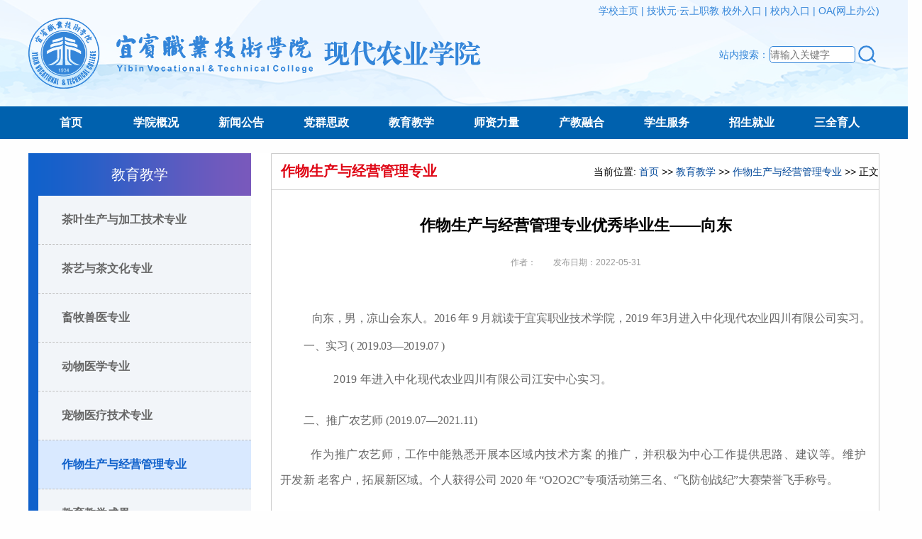

--- FILE ---
content_type: text/html
request_url: https://nxy.ybzy.cn/info/1012/3294.htm
body_size: 6272
content:
<!DOCTYPE html PUBLIC "-//W3C//DTD XHTML 1.0 Transitional//EN" "http://www.w3.org/TR/xhtml1/DTD/xhtml1-transitional.dtd"
<html xmlns="http://www.w3.org/1999/xhtml"><head><meta http-equiv="Content-Type" content="text/html; charset=UTF-8">
<title>作物生产与经营管理专业优秀毕业生——向东-现代农业学院-宜宾职业技术学院</title><META Name="keywords" Content="现代农业学院-宜宾职业技术学院,作物生产技术,作物,生产,经营管理,经营,管理,专业,优秀,毕业生,毕业,向东" />
<META Name="description" Content="向东，男，凉山会东人。2016 年 9 月就读于宜宾职业技术学院，2019 年3月进入中化现代农业四川有限公司实习。一、实习 ( 2019.03—2019.07 )2019 年进入中化现代农业四川有限公司江安中心实习。二、推广农艺师 (2019.07—2021.11)作为推广农艺师，工作中能熟悉开展本区域内技术方案 的推广，并积极为中心工作提供思路、建议等。维护开发新 老客户，拓展新区域。个人获得公司 2020 年 “O2O2C”专项活动第 三 名、“飞防..." />

<link href="../../2025css/index.css" rel="stylesheet" type="text/css">
<link href="../../2025css/tab.css" rel="stylesheet" type="text/css">
<!--Announced by Visual SiteBuilder 9-->
<link rel="stylesheet" type="text/css" href="../../_sitegray/_sitegray_d.css" />
<script language="javascript" src="../../_sitegray/_sitegray.js"></script>
<!-- CustomerNO:77656262657232307476475c52535742000000004156 -->
<link rel="stylesheet" type="text/css" href="../../content.vsb.css" />
<script type="text/javascript" src="/system/resource/js/counter.js"></script>
<script type="text/javascript">_jsq_(1012,'/content.jsp',3294,1627942415)</script>
</head>
<body bgcolor="#fefefe"> 
<div align="center" style="width:100%; background: url(../../2025images/bg.png) no-repeat center; height:150px;overflow:hidden;">
<table cellpadding="0" cellspacing="0" width="1200" height="150" align="center">
<tbody><tr><td idth="638" valign="middle"><img src="../../2025images/logo.png" /></td>
<td align="right" width="562" valign="top" class="xy_top" style="color:#3385d9 ; font-size:14px;"><a href="https://www.ybzy.cn/">学校主页</a> | 技状元·云上职教 <a href="https://vpn.ybzy.cn/">校外入口</a> | <a href="http://yszj.ybzy.cn/project-ybzy/ybzy_zhxy/index.html#/login">校内入口</a>  | <a href="http://10.12.65.143/">OA(网上办公)</a><br />
<link href="../../2025css/menu.css" rel="stylesheet" type="text/css">






<form action="../../jsjg.jsp?wbtreeid=1012" method="post" name="a275852a" onsubmit="return subsearchdataa275852a()" style="display: inline;">
  <input type="hidden" name="Find" value="find"><input type="hidden" name="entrymode" value="1"><input type="hidden" id="INTEXT2" name="INTEXT2" value=""><input type="hidden" name="news_search_code">
 <table border="0" cellspacing="1" cellpadding="0" style="margin-top:30px;">
      <tr>
           <td Valign="middle" nowrap="nowrap" height="22">
                <span style="font-size:14px;">站内搜索：</span>
                  <input type="hidden" name="condition" value="0">   </td><td>
                <span id="intextspana275852a"></span>
                <iframe id="intextframea275852a" src="about:blank" scrolling="no" frameborder="0" style="position:absolute;top:0px;left:0px;display:none;"></iframe>
                <input name="INTEXT" class="text" placeholder="请输入关键字" style="width:119px;height:22px;background:#fff;border:#3385d9 1px solid;border-radius:5px;line-height:18px;color:#999;">
           </td>
           <td align="absmiddle" nowrap="nowrap" height="1">
                    <input type="image" class="btn" src="/2025images/search.png" )}" align="absmiddle" style="cursor: hand">

           </td>
      </tr>
 </table>
</form>
<script>
String.prototype.trim= function()       
{              
    var t = this.replace(/(^\s*)|(\s*$)/g, "");     
    return t.replace(/(^　*)|(　*$)/g, "");     
}  
function subsearchdataa275852a()
{ 
    if(document.a275852a.INTEXT.value.trim()=="")
    {
        alert("请输入查询关键字！");
        return false;
    }
    if(checkDataa275852a(document.a275852a))
    {
       return true;  
    }
    return false;
}       
</script>

    <script language="JavaScript" src="../../_dwr/engine.js"></script>
    <script language="JavaScript" src="../../_dwr/util.js"></script>
    <script language="JavaScript" src="../../_dwr/interface/NewsSearchDWR.js"></script>
    <script language="JavaScript" src="/system/resource/js/vsb_news_search.js"></script>
    <script language="JavaScript" src="/system/resource/js/vsb_news_search_entry.js"></script>  
    <script language="JavaScript" src="/system/resource/js/language.js"></script>
    <script language="JavaScript" src="/system/resource/js/base64.js"></script>
    <script language="JavaScript" src="/system/resource/js/formfunc.js"></script>    
    
    <script>    
    news_searcha275852a = new vsb_news_search();
    news_searcha275852a.isShowCode=false;
    news_searcha275852a.tooltipid = 'tooltipa275852a';
    news_searcha275852a.apptag = 'intextspana275852a';
    news_searcha275852a.frametag = 'intextframea275852a';
    news_search_entrya275852a = new vsb_news_search_entry();
    news_search_entrya275852a.formname = "a275852a";
    news_search_entrya275852a.news_search_obj = news_searcha275852a; 
    news_search_entrya275852a.querytxtsize = 155
    news_search_entrya275852a.yzmts ="您的查询过于频繁，请输入验证码后继续查询";
    news_search_entrya275852a.qdstyle ="";
    news_search_entrya275852a.qdname = "确定";
    news_search_entrya275852a.qxstyle = "";
    news_search_entrya275852a.qxname = "取消";
    news_search_entrya275852a.showstr='请输入查询验证码！';    
    function checkDataa275852a(formname)
    {    
        return news_search_entrya275852a.checkdata(formname)   
    }
    </script>
<script language="javascript" src="/system/resource/js/base64.js"></script> 

<script type="text/javascript" src="../../2025js/jquery.min.js"></script>
<script type="text/javascript" src="../../2025js/newscript.js"></script>
</td></tr>
</tbody></table>
</div>
<link href="../../2025css/menu.css" rel="stylesheet" type="text/css">
 <header class="bjtu-header clearFix">
    <div class="bjtu-top clear">
    </div>
    <nav class="bjtu-nav" id="nav">
        <ul>
                    
<li style="width:10%;"><a href="../../index.htm">首页</a>
               
           
 </li>
<li style="width:10%;"><a href="../../nxygk/jj.htm">学院概况</a>
               
           
 <dl class="bjtu-subNav">
 <dd><a href="../../nxygk/jj.htm" target="_self">简介</a></dd>
 
 <dd><a href="../../nxygk/jgsz.htm" target="_self">机构设置</a></dd>
 
 <dd><a href="../../nxygk/xyld.htm" target="_self">学院领导</a></dd>
 
 </dl>
 </li>
<li style="width:10%;"><a href="../../xwgg.htm">新闻公告</a>
               
           
 <dl class="bjtu-subNav">
 <dd><a href="../../xwgg/nxyxw.htm" target="_self">农学院新闻</a></dd>
 
 <dd><a href="../../xwgg/tzgg.htm" target="_self">通知公告</a></dd>
 
 <dd><a href="../../xwgg/hzjl.htm" target="_self">合作交流</a></dd>
 
 </dl>
 </li>
<li style="width:10%;"><a href="http://nxy.ybzy.cn/dqgz/zgzj.htm">党群思政</a>
               
           
 <dl class="bjtu-subNav">
 <dd><a href="../../dqgz/kcsz.htm" target="_self">课程思政</a></dd>
 
 <dd><a href="../../dqgz/hdsz.htm" target="_self">活动思政</a></dd>
 
 <dd><a href="../../dqgz/zgzj.htm" target="_self">职工之家</a></dd>
 
 </dl>
 </li>
<li style="width:10%;"><a href="../../zysz/cyscyjgjszy.htm">教育教学</a>
               
           
 <dl class="bjtu-subNav">
 <dd><a href="../../zysz/cyscyjgjszy.htm" target="_self">茶叶生产与加工技术专业</a></dd>
 
 <dd><a href="../../zysz/cyycwhzy.htm" target="_self">茶艺与茶文化专业</a></dd>
 
 <dd><a href="../../zysz/cmsyzy.htm" target="_self">畜牧兽医专业</a></dd>
 
 <dd><a href="../../zysz/dwyxzy.htm" target="_self">动物医学专业</a></dd>
 
 <dd><a href="../../zysz/cwyljszy.htm" target="_self">宠物医疗技术专业</a></dd>
 
 <dd><a href="../../zysz/zwscyjyglzy.htm" target="_self">作物生产与经营管理专业</a></dd>
 
 <dd><a href="../../zysz/jyjxcg.htm" target="_self">教育教学成果</a></dd>
 
 <dd><a href="../../zysz/kycg.htm" target="_self">科研成果</a></dd>
 
 </dl>
 </li>
<li style="width:10%;"><a href="../../szll/jxtd.htm">师资力量</a>
               
           
 <dl class="bjtu-subNav">
 <dd><a href="../../szll/jxtd.htm" target="_self">教学团队</a></dd>
 
 <dd><a href="../../szll/jsfc.htm" target="_self">教授风采</a></dd>
 
 <dd><a href="../../szll/wpzj.htm" target="_self">外聘专家</a></dd>
 
 <dd><a href="../../szll/rybz.htm" target="_self">荣誉表彰</a></dd>
 
 </dl>
 </li>
<li style="width:10%;"><a href="../../jyjx/hzqy.htm">产教融合</a>
               
           
 <dl class="bjtu-subNav">
 <dd><a href="../../jyjx/hzqy.htm" target="_self">合作企业</a></dd>
 
 <dd><a href="../../jyjx/cxcy.htm" target="_self">创新创业</a></dd>
 
 <dd><a href="../../jyjx/zdxm.htm" target="_self">重点项目</a></dd>
 
 <dd><a href="../../jyjx/sxfc.htm" target="_self">实训风采</a></dd>
 
 <dd><a href="../../jyjx/shfw.htm" target="_self">社会服务</a></dd>
 
 <dd><a href="../../jyjx/xczx.htm" target="_self">乡村振兴</a></dd>
 
 </dl>
 </li>
<li style="width:10%;"><a href="../../xsfw/rcpy.htm">学生服务</a>
               
           
 <dl class="bjtu-subNav">
 <dd><a href="../../xsfw/rcpy.htm" target="_self">人才培养</a></dd>
 
 <dd><a href="../../xsfw/hdyr.htm" target="_self">活动育人</a></dd>
 
 <dd><a href="../../xsfw/jqzd.htm" target="_self">奖勤助贷</a></dd>
 
 <dd><a href="../../xsfw/xsfc.htm" target="_self">学生风采</a></dd>
 
 <dd><a href="../../xsfw/ybzc.htm" target="_self">易班之窗</a></dd>
 
 <dd><a href="../../xsfw/xlts.htm" target="_self">学历提升</a></dd>
 
 </dl>
 </li>
<li style="width:10%;"><a href="../../zsjy/zpxx.htm">招生就业</a>
               
           
 <dl class="bjtu-subNav">
 <dd><a href="../../zsjy/zpxx.htm" target="_self">招聘信息</a></dd>
 
 <dd><a href="../../zsjy/jydt.htm" target="_self">就业动态</a></dd>
 
 <dd><a href="../../zsjy/zszx.htm" target="_self">招生咨询</a></dd>
 
 </dl>
 </li>
<li style="width:10%;"><a href="../../sqyr.htm">三全育人</a>
               
           
 <dl class="bjtu-subNav">
 <dd><a href="../../sqyr/yrdt.htm" target="_self">育人动态</a></dd>
 
 <dd><a href="../../sqyr/sdyr/kcyr.htm" target="_self">十大育人</a></dd>
 
 <dd><a href="../../sqyr/alcg.htm" target="_self">案例成果</a></dd>
 
 <dd><a href="../../sqyr/tszs.htm" target="_self">他山之石</a></dd>
 
 <dd><a href="../../sqyr/llyd.htm" target="_self">理论园地</a></dd>
 
 </dl>
 </li>



   
                         
                    </ul>
    </nav>
   
   
</header> 
 <script type="text/javascript" src="../../2025js/jquery.min.js"></script>
<script type="text/javascript" src="../../2025js/newscript.js"></script>

<div align="center">

 <table align="center" cellpadding="0" cellspacing="0" width="1200" height="10" bgcolor="#FFFFFF" style=" margin-top:20px;">
<tr><td valign="top">
 <link rel="stylesheet" type="text/css" href="../../2025css/subcon.css" />
<aside class="sub_left">
      <div class="sub_left_box">
        <div class="sub_leftTitle"><h2>            

                    
                
              

           

                    
                教育教学

              

</h2></div>
        <ul class="sub_navnew">
          <li><a href="../../zysz/cyscyjgjszy.htm" title="茶叶生产与加工技术专业">茶叶生产与加工技术专业</a></li>   
 <li><a href="../../zysz/cyycwhzy.htm" title="茶艺与茶文化专业">茶艺与茶文化专业</a></li>   
 <li><a href="../../zysz/cmsyzy.htm" title="畜牧兽医专业">畜牧兽医专业</a></li>   
 <li><a href="../../zysz/dwyxzy.htm" title="动物医学专业">动物医学专业</a></li>   
 <li><a href="../../zysz/cwyljszy.htm" title="宠物医疗技术专业">宠物医疗技术专业</a></li>   
 <li><a href="../../zysz/zwscyjyglzy.htm" title="作物生产与经营管理专业" class="active">作物生产与经营管理专业</a></li>   
 <li><a href="../../zysz/jyjxcg.htm" title="教育教学成果">教育教学成果</a></li>   
 <li><a href="../../zysz/kycg.htm" title="科研成果">科研成果</a></li>   

         </ul>       
      </div>
      
    </aside>
</td><td width="30"></td>
<td valign="top" style="height:510px; border:1px solid #cccccc;border-bottom-left-radius:1em;border-bottom-right-radius:1em">
 

<table cellpadding="0" cellspacing="0" width="856" align="center">
<tr><td height="50" align="left">&nbsp;&nbsp;<span class="mytitley">



作物生产与经营管理专业</span></td><td align="right" class="xy_4"><div>
    当前位置: 
                        <a href="../../index.htm">首页</a>
                >>
                <a href="../../zysz/cyscyjgjszy.htm">教育教学</a>
                >>
                <a href="../../zysz/zwscyjyglzy.htm">作物生产与经营管理专业</a>
                >>
                正文
</div></td></tr>
 
<tr><td height="1" bgcolor="#D4D4D4"></td><td bgcolor="#D4D4D4"></td></tr> 
</table>

   <div class="centent">
 
 
<script language="javascript" src="/system/resource/js/dynclicks.js"></script><script language="javascript" src="../../_dwr/interface/NewsvoteDWR.js"></script><script language="javascript" src="../../_dwr/engine.js"></script><script language="javascript" src="/system/resource/js/news/newscontent.js"></script><LINK href="/system/resource/js/photoswipe/3.0.5.1/photoswipe.css" type="text/css" rel="stylesheet"><script language="javascript" src="/system/resource/js/photoswipe/3.0.5.1/klass.min.js"></script><script language="javascript" src="/system/resource/js/ajax.js"></script><form name="_newscontent_fromname"><script language="javascript" src="/system/resource/js/jquery/jquery-latest.min.js"></script>

<h2 align="center" class="bt">作物生产与经营管理专业优秀毕业生——向东</h2>

    <div class="zz_rq_ly"> <span class="q1">作者：</span> 
    <span class="q1">发布日期：2022-05-31 </span>  </div>


    <div class="centent_zw">
    <div id="vsb_content"><div class="v_news_content">
<div class="Section0">
 <p class="MsoNormal" style="line-height: 157%; margin-top: 14.5pt; text-indent: 33.8pt; margin-left: 1.45pt"><span style="line-height: 157%; font-family: 仿宋; letter-spacing: -0.4pt; color: rgb(0,0,0); font-size: 15.5pt; mso-spacerun: 'yes'; mso-font-kerning: 0.0000pt"><span style="font-family: 仿宋">向东，男，</span></span><span style="line-height: 157%; font-family: 仿宋; letter-spacing: -0.2pt; color: rgb(0,0,0); font-size: 15.5pt; mso-spacerun: 'yes'; mso-font-kerning: 0.0000pt"><span style="font-family: 仿宋">凉山会东人。</span>2016 年 9 月就读于宜宾职业技</span><span style="line-height: 157%; font-family: 仿宋; letter-spacing: -0.1pt; color: rgb(0,0,0); font-size: 15.5pt; mso-spacerun: 'yes'; mso-font-kerning: 0.0000pt"><span style="font-family: 仿宋">术学院，</span>2019 年3月进入中化现代农业四川</span><span style="line-height: 157%; font-family: 仿宋; letter-spacing: -0.05pt; color: rgb(0,0,0); font-size: 15.5pt; mso-spacerun: 'yes'; mso-font-kerning: 0.0000pt"><span style="font-family: 仿宋">有限公司实习。</span></span></p>
 <p class="MsoNormal" style="margin-top: 2.15pt; margin-left: 2.3pt; mso-outline-level: 1"><span style="font-family: 仿宋; letter-spacing: -0.4pt; color: rgb(0,0,0); font-size: 15.5pt; mso-spacerun: 'yes'; mso-font-kerning: 0.0000pt"><span style="font-family: 仿宋">一</span></span><span style="font-family: 仿宋; letter-spacing: -0.35pt; color: rgb(0,0,0); font-size: 15.5pt; mso-spacerun: 'yes'; mso-font-kerning: 0.0000pt"><span style="font-family: 仿宋">、</span></span><span style="font-family: 仿宋; letter-spacing: -0.2pt; color: rgb(0,0,0); font-size: 15.5pt; mso-spacerun: 'yes'; mso-font-kerning: 0.0000pt"><span style="font-family: 仿宋">实习</span> ( 2019.03—2019.07 )</span></p>
 <p class="MsoNormal" style="margin-top: 8.7pt; margin-left: 33.95pt"><span style="font-family: 仿宋; letter-spacing: 0.2pt; color: rgb(0,0,0); font-size: 15.5pt; mso-spacerun: 'yes'; mso-font-kerning: 0.0000pt">2019 年进</span><span style="font-family: 仿宋; letter-spacing: 0.15pt; color: rgb(0,0,0); font-size: 15.5pt; mso-spacerun: 'yes'; mso-font-kerning: 0.0000pt"><span style="font-family: 仿宋">入</span></span><span style="font-family: 仿宋; letter-spacing: 0.1pt; color: rgb(0,0,0); font-size: 15.5pt; mso-spacerun: 'yes'; mso-font-kerning: 0.0000pt"><span style="font-family: 仿宋">中化现代农业四川有限公司江安中心实习。</span></span></p>
 <p class="MsoNormal" style="margin-top: 16pt; margin-left: 2.2pt; mso-outline-level: 1"><span style="font-family: 仿宋; letter-spacing: 0.05pt; color: rgb(0,0,0); font-size: 15.5pt; mso-spacerun: 'yes'; mso-font-kerning: 0.0000pt"><span style="font-family: 仿宋">二、推广</span></span><span style="font-family: 仿宋; color: rgb(0,0,0); font-size: 15.5pt; mso-spacerun: 'yes'; mso-font-kerning: 0.0000pt"><span style="font-family: 仿宋">农艺师</span> (2019.07—2021.11)</span></p>
 <p class="MsoNormal" style="line-height: 154%; margin-top: 8.8pt; text-indent: 32.2pt; margin-left: 1.3pt; margin-right: 1.3pt"><span style="line-height: 154%; font-family: 仿宋; letter-spacing: 0.8pt; color: rgb(0,0,0); font-size: 15.5pt; mso-spacerun: 'yes'; mso-font-kerning: 0.0000pt"><span style="font-family: 仿宋">作</span></span><span style="line-height: 154%; font-family: 仿宋; letter-spacing: 0.7pt; color: rgb(0,0,0); font-size: 15.5pt; mso-spacerun: 'yes'; mso-font-kerning: 0.0000pt"><span style="font-family: 仿宋">为</span></span><span style="line-height: 154%; font-family: 仿宋; letter-spacing: 0.4pt; color: rgb(0,0,0); font-size: 15.5pt; mso-spacerun: 'yes'; mso-font-kerning: 0.0000pt"><span style="font-family: 仿宋">推广农艺师，工作中能熟悉开展本区域内技术方案</span></span><span style="line-height: 154%; font-family: 仿宋; color: rgb(0,0,0); font-size: 15.5pt; mso-spacerun: 'yes'; mso-font-kerning: 0.0000pt">&nbsp;</span><span style="line-height: 154%; font-family: 仿宋; letter-spacing: 0.45pt; color: rgb(0,0,0); font-size: 15.5pt; mso-spacerun: 'yes'; mso-font-kerning: 0.0000pt"><span style="font-family: 仿宋">的推广，并积极为中心工作提供思路、建议等。维护开发</span></span><span style="line-height: 154%; font-family: 仿宋; letter-spacing: 0.3pt; color: rgb(0,0,0); font-size: 15.5pt; mso-spacerun: 'yes'; mso-font-kerning: 0.0000pt"><span style="font-family: 仿宋">新</span></span><span style="line-height: 154%; font-family: 仿宋; color: rgb(0,0,0); font-size: 15.5pt; mso-spacerun: 'yes'; mso-font-kerning: 0.0000pt">&nbsp;</span><span style="line-height: 154%; font-family: 仿宋; letter-spacing: -0.2pt; color: rgb(0,0,0); font-size: 15.5pt; mso-spacerun: 'yes'; mso-font-kerning: 0.0000pt"><span style="font-family: 仿宋">老客户，拓展</span></span><span style="line-height: 154%; font-family: 仿宋; letter-spacing: -0.15pt; color: rgb(0,0,0); font-size: 15.5pt; mso-spacerun: 'yes'; mso-font-kerning: 0.0000pt"><span style="font-family: 仿宋">新</span></span><span style="line-height: 154%; font-family: 仿宋; letter-spacing: -0.1pt; color: rgb(0,0,0); font-size: 15.5pt; mso-spacerun: 'yes'; mso-font-kerning: 0.0000pt"><span style="font-family: 仿宋">区域。个人获得公司</span> 2020 年 “O2O2C”专项</span><span style="font-family: 仿宋; letter-spacing: -0.3pt; color: rgb(0,0,0); font-size: 15.5pt; mso-spacerun: 'yes'; mso-font-kerning: 0.0000pt"><span style="font-family: 仿宋">活</span></span><span style="font-family: 仿宋; letter-spacing: -0.3pt; color: rgb(0,0,0); font-size: 15.5pt; mso-spacerun: 'yes'; mso-font-kerning: 0.0000pt"><span style="font-family: 仿宋">动第</span></span><span style="font-family: 仿宋; letter-spacing: -2.95pt; color: rgb(0,0,0); font-size: 15.5pt; mso-spacerun: 'yes'; mso-font-kerning: 0.0000pt">&nbsp;</span><span style="font-family: 仿宋; letter-spacing: -0.3pt; color: rgb(0,0,0); font-size: 15.5pt; mso-spacerun: 'yes'; mso-font-kerning: 0.0000pt"><span style="font-family: 仿宋">三</span></span><span style="font-family: 仿宋; letter-spacing: -4.25pt; color: rgb(0,0,0); font-size: 15.5pt; mso-spacerun: 'yes'; mso-font-kerning: 0.0000pt">&nbsp;</span><span style="font-family: 仿宋; letter-spacing: -0.3pt; color: rgb(0,0,0); font-size: 15.5pt; mso-spacerun: 'yes'; mso-font-kerning: 0.0000pt"><span style="font-family: 仿宋">名</span></span><span style="font-family: 仿宋; letter-spacing: -0.3pt; color: rgb(0,0,0); font-size: 15.5pt; mso-spacerun: 'yes'; mso-font-kerning: 0.0000pt"><span style="font-family: 仿宋">、</span></span><span style="font-family: 仿宋; letter-spacing: -0.3pt; color: rgb(0,0,0); font-size: 15.5pt; mso-spacerun: 'yes'; mso-font-kerning: 0.0000pt"><span style="font-family: 仿宋">“</span></span><span style="font-family: 仿宋; letter-spacing: -0.3pt; color: rgb(0,0,0); font-size: 15.5pt; mso-spacerun: 'yes'; mso-font-kerning: 0.0000pt"><span style="font-family: 仿宋">飞</span></span><span style="font-family: 仿宋; letter-spacing: -0.3pt; color: rgb(0,0,0); font-size: 15.5pt; mso-spacerun: 'yes'; mso-font-kerning: 0.0000pt"><span style="font-family: 仿宋">防</span></span><span style="font-family: 仿宋; letter-spacing: -0.3pt; color: rgb(0,0,0); font-size: 15.5pt; mso-spacerun: 'yes'; mso-font-kerning: 0.0000pt"><span style="font-family: 仿宋">创战</span></span><span style="font-family: 仿宋; letter-spacing: -0.3pt; color: rgb(0,0,0); font-size: 15.5pt; mso-spacerun: 'yes'; mso-font-kerning: 0.0000pt"><span style="font-family: 仿宋">纪</span></span><span style="font-family: 仿宋; letter-spacing: -0.3pt; color: rgb(0,0,0); font-size: 15.5pt; mso-spacerun: 'yes'; mso-font-kerning: 0.0000pt"><span style="font-family: 仿宋">”</span></span><span style="font-family: 仿宋; letter-spacing: -0.3pt; color: rgb(0,0,0); font-size: 15.5pt; mso-spacerun: 'yes'; mso-font-kerning: 0.0000pt"><span style="font-family: 仿宋">大</span></span><span style="font-family: 仿宋; letter-spacing: -0.3pt; color: rgb(0,0,0); font-size: 15.5pt; mso-spacerun: 'yes'; mso-font-kerning: 0.0000pt"><span style="font-family: 仿宋">赛</span></span><span style="font-family: 仿宋; letter-spacing: -0.3pt; color: rgb(0,0,0); font-size: 15.5pt; mso-spacerun: 'yes'; mso-font-kerning: 0.0000pt"><span style="font-family: 仿宋">荣</span></span><span style="font-family: 仿宋; letter-spacing: -0.3pt; color: rgb(0,0,0); font-size: 15.5pt; mso-spacerun: 'yes'; mso-font-kerning: 0.0000pt"><span style="font-family: 仿宋">誉</span></span><span style="font-family: 仿宋; letter-spacing: -0.3pt; color: rgb(0,0,0); font-size: 15.5pt; mso-spacerun: 'yes'; mso-font-kerning: 0.0000pt"><span style="font-family: 仿宋">飞</span></span><span style="font-family: 仿宋; letter-spacing: -0.3pt; color: rgb(0,0,0); font-size: 15.5pt; mso-spacerun: 'yes'; mso-font-kerning: 0.0000pt"><span style="font-family: 仿宋">手</span></span><span style="font-family: 仿宋; letter-spacing: -0.3pt; color: rgb(0,0,0); font-size: 15.5pt; mso-spacerun: 'yes'; mso-font-kerning: 0.0000pt"><span style="font-family: 仿宋">称</span></span><span style="font-family: 仿宋; letter-spacing: -0.3pt; color: rgb(0,0,0); font-size: 15.5pt; mso-spacerun: 'yes'; mso-font-kerning: 0.0000pt"><span style="font-family: 仿宋">号。</span></span></p>
 <p class="MsoNormal" style="line-height: 310.8pt; margin-top: 4.9pt; text-indent: 0.7pt; vertical-align: middle; mso-line-height-rule: exactly">&nbsp;&nbsp;&nbsp;&nbsp;&nbsp;&nbsp;&nbsp;&nbsp;&nbsp;&nbsp;&nbsp;&nbsp;&nbsp;&nbsp;&nbsp;&nbsp;&nbsp; <img src="/__local/1/A2/78/118BC9A450FEA858D3C80468FE9_1C112511_E099B.png" width="553" height="415" vsbhref="vurl" vurl="/_vsl/1A278118BC9A450FEA858D3C80468FE9/1C112511/E099B" vheight="415" vwidth="553" orisrc="/__local/1/A2/78/118BC9A450FEA858D3C80468FE9_1C112511_E099B.png" class="img_vsb_content"><span style="font-family: Arial; color: rgb(0,0,0); font-size: 10.5pt; mso-spacerun: 'yes'; mso-font-kerning: 0.0000pt">&nbsp;</span></p>
 <p class="MsoNormal" style="margin-top: 12.3pt; margin-left: 2.5pt; mso-outline-level: 1"><span style="font-family: 仿宋; letter-spacing: -0.2pt; color: rgb(0,0,0); font-size: 15.5pt; mso-spacerun: 'yes'; mso-font-kerning: 0.0000pt"><span style="font-family: 仿宋">三、</span></span><span style="font-family: 仿宋; letter-spacing: -0.1pt; color: rgb(0,0,0); font-size: 15.5pt; mso-spacerun: 'yes'; mso-font-kerning: 0.0000pt"><span style="font-family: 仿宋">储备中心经理</span> ( 2021.12—2022.03 )</span></p>
 <p><span style="line-height: 154%; font-family: 仿宋; letter-spacing: 0.8pt; color: rgb(0,0,0); font-size: 15.5pt; mso-spacerun: 'yes'; mso-font-kerning: 0.0000pt">&nbsp;&nbsp;&nbsp;进入到公司储备中心经理人才梯度，在完成本职工作的同时要思考如何在新职位、区域去开展工作。</span></p>
</div>
<div class="Section1">
 <p class="MsoNormal" style="margin-top: 16.2pt; margin-left: 3.15pt; mso-outline-level: 1"><span style="font-family: 仿宋; letter-spacing: -0.4pt; color: rgb(0,0,0); font-size: 15.5pt; mso-spacerun: 'yes'; mso-font-kerning: 0.0000pt"><span style="font-family: 仿宋">四</span></span><span style="font-family: 仿宋; letter-spacing: -0.2pt; color: rgb(0,0,0); font-size: 15.5pt; mso-spacerun: 'yes'; mso-font-kerning: 0.0000pt"><span style="font-family: 仿宋">、江安中心经理</span> ( 2021.03—现在 )</span></p>
 <p><span style="line-height: 154%; font-family: 仿宋; letter-spacing: 0.8pt; color: rgb(0,0,0); font-size: 15.5pt; mso-spacerun: 'yes'; mso-font-kerning: 0.0000pt">&nbsp;&nbsp;&nbsp;不忘初心、使命，时刻谨记自己的工作职责，带领江安中心团队完成公司任务。</span></p>
 <p class="MsoNormal" style="line-height: 510pt; margin-top: 7.15pt; text-indent: 32.7pt; vertical-align: middle; mso-line-height-rule: exactly">&nbsp;&nbsp;&nbsp;&nbsp;&nbsp;&nbsp;&nbsp;&nbsp;&nbsp;&nbsp;&nbsp;&nbsp;&nbsp;&nbsp;&nbsp;&nbsp;&nbsp;&nbsp;&nbsp;&nbsp; <img src="/__local/E/3A/6C/652256C52E0D6E15AA15BAB21EF_01E76112_13976F.png" width="471" height="680" vsbhref="vurl" vurl="/_vsl/E3A6C652256C52E0D6E15AA15BAB21EF/01E76112/13976F" vheight="680" vwidth="471" orisrc="/__local/E/3A/6C/652256C52E0D6E15AA15BAB21EF_01E76112_13976F.png" class="img_vsb_content"><span style="font-family: Arial; color: rgb(0,0,0); font-size: 10.5pt; mso-spacerun: 'yes'; mso-font-kerning: 0.0000pt">&nbsp;</span></p>
</div>
<!--EndFragment-->
</div></div><div id="div_vote_id"></div>
      
</div>
</form>


 </div>

</td></tr></table>
    
 </div>
 <div align="center" style="padding-top: 97px;    background: url(../../2025images/footer-bg.png) top center no-repeat;    background-size: cover; height:350px"> 
<!-- 版权内容请在本组件"内容配置-版权"处填写 -->
<table width="1300" height="280" align="center" border="0" cellspacing="0" cellpadding="0"><tbody><tr class="firstRow"><td align="center" style="line-height: 25px;"><img width="275" src="../../2025images/ybzylogo.png" /></td><td width="300" height="80" align="left" style="line-height: 45px;"><span style="color: rgb(255, 255, 255);"> 地址：四川省宜宾市南溪区裕华路300号<br />邮编：644100 <br /> 招生咨询电话：0831-3300555</span></td><td width="700" align="left" style="line-height: 35px;"><span style="color: rgb(255, 255, 255);"> 畜牧兽医专业联系人：黄老师&nbsp; &nbsp; &nbsp; &nbsp;&nbsp; &nbsp;&nbsp; &nbsp;&nbsp; &nbsp; &nbsp; &nbsp;联系电话：15760081982&nbsp; &nbsp;邮箱：67056385@qq.com <br />宠物医疗技术专业联系人：李老师&nbsp; &nbsp; &nbsp; &nbsp;&nbsp; &nbsp; &nbsp;&nbsp;联系电话：13990964659&nbsp; &nbsp;邮箱：13990964659@qq.com <br />动物医学专业联系人：黄老师&nbsp; &nbsp; &nbsp; &nbsp;&nbsp; &nbsp;&nbsp; &nbsp;&nbsp; &nbsp; &nbsp; &nbsp;联系电话：18283582962&nbsp; &nbsp;邮箱：470992071@qq.com <br />作物经营与生产管理专业联系人：李老师&nbsp; &nbsp;联系电话：18202809020&nbsp; &nbsp;邮箱：374112517@qq.com <br />茶叶生产与加工技术专业联系人：王老师&nbsp; &nbsp;联系电话：17396241233&nbsp; &nbsp;邮箱：643036634@qq.com <br />茶艺与茶文化专业联系人：钟老师&nbsp; &nbsp; &nbsp; &nbsp;&nbsp; &nbsp; &nbsp;&nbsp;联系电话：18728158249&nbsp; &nbsp;邮箱：309048369@qq.com </span></td></tr></tbody></table><table width="100%" height="50" align="center" border="0" cellspacing="0" cellpadding="0" style="border-top-color: rgba(255, 255, 255, 0.35); border-top-width: 1px; border-top-style: solid;"><tbody><tr class="firstRow"><td height="70" style="text-align: center; color: rgba(255, 255, 255, 0.78); font-size: 14px;">Copyright 2025 ©宜宾职业技术学院现代农业学院 &nbsp;版权所有 工业和信息化部备案登记号：蜀ICP备05003421号 川公网安备 51150202000048号</td></tr></tbody></table>
 </div>

</body></html>


--- FILE ---
content_type: text/css
request_url: https://nxy.ybzy.cn/2025css/index.css
body_size: 2452
content:
#vsb_content p {font-size:16px!important;line-height:36px!important; font-family:"微软雅黑"!important;color:#666666!important; text-indent:2em;}
#vsb_content font {font-size:16px!important;line-height:36px!important; font-family:"微软雅黑"!important;color:#666666!important}
#vsb_content span {font-size:16px!important;line-height:36px!important; font-family:"微软雅黑"!important;color:#666666!important}
#vsb_content_2 p {font-size:16px!important;line-height:36px!important; font-family:"微软雅黑"!important;color:#666666!important; }
#vsb_content_2 font {font-size:16px!important;line-height:36px!important; font-family:"微软雅黑"!important;color:#666666!important}
#vsb_content_2 span {font-size:16px!important;line-height:36px!important; font-family:"微软雅黑"!important;color:#666666!important}
#vsb_content table p{text-indent:0em !important; } 
#vsb_content img{display:block;margin:3px auto; max-width:700px;}
/************content************/
.centent{
	width: 98%;
	height: auto;
	padding:20px 10px 30px;
}

.centent .centent_zw p{
	text-indent: 2em;
	line-height: 30px;
	color: #000;
	font-size: 15px;
}

.centent .centent_zw img{
	max-width: 100%;

}
.centent .centent_zw table p{
	text-indent: 0em;
}
.centent .bt{
	font-size: 22px;
	line-height: 30px;
	color: #000;
	text-align: center;
	padding:15px 0;
}

.centent .zz_rq_ly{
	padding: 10px 0;
	margin-bottom:40px;
	text-align:center;
}
.centent .zz_rq_ly .q1{
	font-size: 12px;
	color: #999;
	padding:0 10px;
}
.body {
	margin: 0px
;}
.body {
	font: 14px/22px "microsoft yahei", Helvetica, Arial, sans-serif; color: #000000; text-decoration: none
;}
TD {
	font: 14px/22px "microsoft yahei", Helvetica, Arial, sans-serif; color: #000000; text-decoration: none
;}
TH {
	font: 14px/22px "microsoft yahei", Helvetica, Arial, sans-serif; color: #000000; text-decoration: none
;}
.xy1 {
	font-weight: normal; font-size: 12px; color: #999999; line-height: 24px; font-style: normal; text-decoration: none
;}
.xy2 {
	font-weight: normal; font-size: 12px; color: #333333; line-height: 24px; font-style: normal; text-decoration: none
;}
.xy3 {
	font-weight: bold; font-size: 16px; color: #333333; font-style: normal; text-decoration: none
;}
.xy4 {
	font-weight: bold; font-size: 12px; color: #ff0000; line-height: 24px; font-style: normal; text-decoration: none
;}
.xy5 {
	font-weight: normal; font-size: 12px; color: #ff0000; line-height: 24px; font-style: normal; text-decoration: none
;}
.sx {
	font-size: 12px; filter: dropshadow(color=#FFFFFF,offx=1,offy=1,Positive=1); color: #000000; line-height: 24px; position: relative
;}
.date {
	font-weight: normal; font-size: 11px; color: #999999; line-height: 22px; font-style: normal; font-family: "Verdana"; text-decoration: none
;}
.xy_10 TD {
	font-weight: normal; font-size: 12px; filter: dropshadow(color=#FFFFFF,offx=1,offy=1,Positive=1); color: #000000; line-height: 24px; text-decoration: none
;}
.xy_10 A:link {
	font-weight: normal; font-size: 12px; filter: dropshadow(color=#FFFFFF,offx=1,offy=1,Positive=1); color: #000000; line-height: 24px; text-decoration: none
;}
.xy_10 A:visited {
	font-weight: normal; font-size: 12px; filter: dropshadow(color=#FFFFFF,offx=1,offy=1,Positive=1); color: #000000; line-height: 24px; text-decoration: none
;}
.xy_10 A:active {
	font-weight: normal; font-size: 12px; filter: dropshadow(color=#FFFFFF,offx=1,offy=1,Positive=1); color: #cc0000; line-height: 24px; text-decoration: none
;}
.xy_10 A:hover {
	font-weight: normal; font-size: 12px; filter: dropshadow(color=#FFFFFF,offx=2,offy=2,Positive=1); color: #cc0000; line-height: 24px; text-decoration: none
;}
.xy_1 TD {
	font-weight: normal; font-size: 12px; color: #666666; line-height: 22px; text-decoration: none
;}
.xy_1 A:link {
	font-weight: normal; font-size: 12px; color: #666666; line-height: 22px; text-decoration: none
;}
.xy_1 A:visited {
	font-weight: normal; font-size: 12px; color: #666666; line-height: 22px; text-decoration: none
;}
.xy_1 A:active {
	font-weight: normal; font-size: 12px; color: #cc0000; line-height: 22px; text-decoration: none
;}
.xy_1 A:hover {
	font-weight: normal; font-size: 12px; color: #cc0000; line-height: 22px; text-decoration: none
;}
.xy_2 TD {
	font-weight: normal; font-size: 12px; color: #999999; line-height: 24px; text-decoration: none
;}
.xy_2 A:link {
	font-weight: normal; font-size: 12px; color: #999999; line-height: 24px; text-decoration: none
;}
.xy_2 A:visited {
	font-weight: normal; font-size: 12px; color: #999999; line-height: 24px; text-decoration: none
;}
.xy_2 A:active {
	font-weight: normal; font-size: 12px; color: #cc0000; line-height: 24px; text-decoration: underline
;}
.xy_2 A:hover {
	font-weight: normal; font-size: 12px; color: #cc0000; line-height: 24px; text-decoration: underline
;}
.xy_3 TD {
	font-weight: normal; font-size: 16px; color: #333333; line-height: 24px; text-decoration: none
;}
.xy_3 A:link {
	font-weight: normal; font-size: 16px; color: #333333; line-height: 24px; text-decoration: none
;}
.xy_3 A:visited {
	font-weight: normal; font-size: 16px; color: #333333; line-height: 30px; text-decoration: none
;}
.xy_3 A:active {
	font-weight: normal; font-size: 16px; color: #cc0000; line-height: 30px; text-decoration: none
;}
.xy_3 A:hover {
	font-weight: normal; font-size: 16px; color: #cc0000; line-height: 24px; text-decoration: none
;}
.xy_3 TD {
	font-weight: normal; font-size: 16px; color: #333333; line-height: 24px; text-decoration: none
;}
.xy_4 A:link {
	font-weight: normal; font-size: 14px; color: #004799; line-height: 20px; text-decoration: none
;}
.xy_4 A:visited {
	font-weight: normal; font-size: 14px; color: #004799; line-height: 20px; text-decoration: none
;}
.xy_4 A:active {
	font-weight: normal; font-size: 14px; color: #003366; line-height: 20px; text-decoration: none
;}
.xy_4 A:hover {
	font-weight: normal; font-size: 14px; color: #cc0000; line-height: 20px; text-decoration: none
;}
.xy_top TD {
	font-weight: normal; font-size: 14px; color: #3385d9; line-height: 30px; text-decoration: none
;}
.xy_top A:link {
	font-weight: normal; font-size: 14px; color: #3385d9; line-height: 30px; text-decoration: none
;}
.xy_top A:visited {
	font-weight: normal; font-size: 14px; color: #3385d9; line-height: 30px; text-decoration: none
;}
.xy_top A:active {
	font-weight: normal; font-size: 14px; color: #3385d9; line-height: 30px; text-decoration: none
;}
.xy_top A:hover {
	font-weight: normal; font-size: 14px; color: #333333; line-height: 30px; text-decoration: none
;}
.css_b1 {
	border-right: #cccccc 1px solid; border-top: #cccccc 1px solid; font-size: 12px; border-left: #cccccc 1px solid; line-height: 24px; border-bottom: #cccccc 1px solid; font-style: normal; text-decoration: none
;}
.gcyjPic {
	float: left; margin-left: 2px; width: 233px; margin-right: 2px; height: 340px
;}
.homePro {
	float: left; margin-left: 4px; width: 152px; margin-right: 4px; height: 130px
;}
* {list-style-type:none; font-size:14px; text-decoration:none; margin:0; padding:0;}
.mytitle {font-size:24px;font-family:"Microsoft YaHei";color: #333333;font-weight:bold;}
.mytitley {font-size:20px;font-family:"Microsoft YaHei";color: #df0716; font-weight:bold;}
.mytitle_ {font-size:16px;font-family:"Helvetica Neue","Hiragino Sans GB","Verdana","Microsoft YaHei","Arial","sans-serif";color: #FFFFFF;}
.mytitle_2 {font-size:16px;font-family:"Helvetica Neue","Hiragino Sans GB","Verdana","Microsoft YaHei","Arial","sans-serif";color: #fff;}
.mytitle_1 {font-size:20px;font-family:"Helvetica Neue","Hiragino Sans GB","Verdana","Microsoft YaHei","Arial","sans-serif";color: #666666;}
.woaicss {width:390px; height:359px; overflow:hidden; margin:0px auto;}
.woaicss_title {width:390px; height:50px; background:#fff url(images/bg.jpg) no-repeat; overflow:hidden;}
.woaicss_title li {display:block; float:left; margin:0 0 0 0; display:inline; text-align:center;}
.woaicss_title li a {display:block; width:105px; heigth:50px; line-height:48px; color:#fff;}
.woaicss_title li a:hover {color:#233A7E;}
.woaicss_title_bg1 {background-position:0 0;}
.woaicss_title_bg2 {background-position:0 -50px;}
.woaicss_title_bg3 {background-position:0 -100px;}
.woaicss_con {display:block; width:300px; height:309px; background:url(images/con_bg.jpg) no-repeat 0 0; overflow:hidden;}
.woaicss_con ul {width:300px; height:150px; margin:5px auto;}
.woaicss_con li {width:300px; line-height:30px; margin:0 auto; white-space:nowrap; text-overflow:ellipsis; overflow: hidden;}
.woaicss_con li a {color: #5A5A5A;}
.woaicss_con li a:hover {color: #F00; text-decoration:underline;}
.woaicss_copy {width:390px; margin:0px auto; text-align:center;}
.woaicss_copy a {color:#f00;}
.btn-primary {
	border: 0px;color: white;   background-color:#004EB3;}
.btn-primary:hover {
	color: white; background-color: #23A8ED;}
.btn-primary:focus {
	color: white; background-color:#23A8ED;}
.btn-primary:active {
	color: white; background-color: #23A8ED;}
.btn-primary.active {
	color: white; background-color: #23A8ED;}
.btn-primary.disabled {
	color: white; background-color: #23A8ED;}
.mytitle2{font-size:16px;font-weight:bold;font-family:"Helvetica Neue","Hiragino Sans GB","Verdana","Microsoft YaHei","Arial","sans-serif";color: #FFF; margin-right:10px;}
.mytitle1{font-size:18px;font-family:"Helvetica Neue","Hiragino Sans GB","Verdana","Microsoft YaHei","Arial","sans-serif";color: #a30300; margin-left:45px;}
.mytitle1:hover {
	color: white; background-color:#004EB3;}
.pull-right{padding-right:15px;padding-left:0;text-align:right;border-right:5px solid #eee;border-left:0;}
.row{margin-right:-17px;margin-left:-15px;}
.small{font-size:16px;font-weight:bold;font-family:"Helvetica Neue","Hiragino Sans GB","Verdana","Microsoft YaHei","Arial","sans-serif";color:#999;}
#outer {}
#tab {overflow:hidden;}
#tab li {float:left;font-size:16px;font-weight:bold; padding:5px 5px; font-family:"Helvetica Neue","Hiragino Sans GB","Verdana","Microsoft YaHei","Arial","sans-serif";color:#999;}
#tab li.current {font-size:16px;font-weight:bold;font-family:"Helvetica Neue","Hiragino Sans GB","Verdana","Microsoft YaHei","Arial","sans-serif";color: #004EB3;}
#content {}
#content ul {line-height:25px;display:none;	margin:0px;padding:5px 0;}
#tab1 {overflow:hidden;}
#tab1 li {float:left;font-size:16px;font-weight:bold; padding:5px 5px; font-family:"Helvetica Neue","Hiragino Sans GB","Verdana","Microsoft YaHei","Arial","sans-serif";color:#999;}
#tab1 li.current1 {font-size:16px;font-weight:bold;font-family:"Helvetica Neue","Hiragino Sans GB","Verdana","Microsoft YaHei","Arial","sans-serif";color: #004EB3;}
#content1 {}
#content1 ul {line-height:25px;display:none;	margin:0px;padding:5px 0;}
#tab2 {overflow:hidden;}
#tab2 li {float:left;font-size:17px;font-weight:bold; padding:5px 5px; font-family:"Helvetica Neue","Hiragino Sans GB","Verdana","Microsoft YaHei","Arial","sans-serif";color:#999;}
#tab2 li.current2 {font-size:17px;font-weight:bold;font-family:"Helvetica Neue","Hiragino Sans GB","Verdana","Microsoft YaHei","Arial","sans-serif";color: #004EB3;}
#content2 {}
#content2 ul {line-height:25px;display:none;	margin:0px;padding:5px 0;}
div.menu {}
div.menu-list {
	background: #004EB3;  width: 120px; margin-left:-25px; margin-top: 0px; border-top-color: currentColor; border-top-width: 0px; border-top-style: none; display: none; position: absolute; opacity: 0.95; z-index:9999;font-size:18px;}
div.menu-list ul {
	margin: 0px; padding: 0px;}
div.menu-list ul li {
	margin: 0px; padding: 0px;}
div.menu-list ul li {
	margin: 1px 0px 1px; list-style-type: none;}
div.menu-list ul li a {
	width: 100%; height: 40px; color:#1C54A6; line-height: 40px; overflow: hidden; text-decoration: none; display: block; cursor: pointer;font-size:16px;font-family:"Helvetica Neue","Hiragino Sans GB","Verdana","Microsoft YaHei","Arial","sans-serif";}
div.menu-list ul li a span {
	width: 100%; height: 40px; text-align:center; line-height: 40px; display: block;font-size:16px;font-family:"Helvetica Neue","Hiragino Sans GB","Verdana","Microsoft YaHei","Arial","sans-serif";}
div.menu-list ul li a:hover {
width: 100%;  background:#FFF; font-weight:bold; color:#004EB3;font-size:16px;font-family:"Helvetica Neue","Hiragino Sans GB","Verdana","Microsoft YaHei","Arial","sans-serif";}
div.menu-list ul li a:hover span {
	background: url(bg-right.jpg) no-repeat right top;}

.box_rt01 {
	clear: both;}
.box_rt01 ul {
	padding-top: 5px;}
.box_rt01 ul li {
	background: url(icon01.jpg) no-repeat 5px; height: 18px; line-height: 18px; padding-left: 20px;}
.box_rt01 ul li span {
	color: rgb(119, 119, 119); font-family: Courier, "Courier New", monospace; font-size: 12px; float: right;}
.rg {font-size:18px;font-family:"Helvetica Neue","Hiragino Sans GB","Verdana","Microsoft YaHei","Arial","sans-serif";color: #ffffff;}
.foot {font-size:14px;font-family:"Arial";color: #ffffff;}
.title_top {font-size:18px;font-family:"Helvetica Neue","Hiragino Sans GB","Verdana","Microsoft YaHei","Arial","sans-serif";color: #444;}
.title_class {font-size:18px; font-weight:bold;font-family:"Helvetica Neue","Hiragino Sans GB","Verdana","Microsoft YaHei","Arial","sans-serif";color: #0054A7;}
.title_time {font-size:14px; font-weight:bold;font-family: "Times New Roman", Times, serif;color: #444;}
.title_lianxi {font-size:14px; font-family: "Times New Roman", Times, serif;color: #444;}
#nav{position:relative;}
.search{background:url(search12.jpg) no-repeat;width:200px; height: 25px;position:relative; overflow: hidden;margin-top:10px;}
.search input{position:absolute; width:200px; height: 25px;line-height:25px; font-size: 1em; font-family:'Microsoft YaHei',SimSun,SimHei ,"STHeiti Light",STHeiti,"Lucida Grande", Tahoma,Arial, Helvetica, sans-serif; color:#6b6b6b; border:none; background:none; left:0px; top:0px; padding-left:0px;}
.search input.notxt{color:#6b6b6b; padding-left:7px;width:170px;}   
.search input.notxt1 {position: absolute;width: 25px;height: 25px;top: 0px;left:178px;border: none;background:url(btn_ser.jpg) no-repeat;cursor:pointer; overflow: hidden;}

--- FILE ---
content_type: text/css
request_url: https://nxy.ybzy.cn/2025css/tab.css
body_size: 865
content:
/* CSS Document */
#tabnew { width:540px; height:380px; position:relative;margin:0px auto 0 auto;}
/*设置容器高宽等*/
html > body #tabnew { width:540px;}
/*兼容IE6:IE6下宽度不够*/
#tabnew div { position:absolute; top:30px; left:0; width:540px; height:330px;}
/*设置容器高宽等*/
#tabnew div { display:none;}
/*设置容器默认隐藏:不用ID是因为下面将利用class来控制容器显示,而class优先级低于id选择器*/
#tabnew .block { display:block;}
/*选中的容器*/
#tabnew h3 { float:left; width:135px; height:50px; line-height:50px; margin:0 0 0 0; font-size:18px; cursor:pointer;  text-align:center; color:#000000; font-family:Microsoft YaHei;font-weight:bold; border-bottom:#CCC 1px solid ;}
/*默认标题样式*/
#tabnew .up {color:#3385d9;border-bottom:#3385d9 3px solid;}
/*选中的标题样式*/
/*修饰列表内容*/
#tabnew ul { list-style:none; padding:0; height:330px; margin-top:px;}
#tabnew li { margin-left:10px; margin-right:10px; border-bottom:1px dotted #c6c6c6; height:22px; padding-top:23px; overflow:hidden; font-size:14px;}
#tabnew li a { display:inline; font-size:14px; text-decoration:none; text-indent:10px; margin-right:10px;}
#tabnew li span{ display:block; float:right; margin-right:5px; color: #999999;}
a.tab_title:link { color: #333; text-decoration:none;}
a.tab_title:visited { color:#5a5a5a; text-decoration:none;}
a.tab_title:hover { color:#a30300; text-decoration:none;}
a.tab_title:active { color:#5a5a5a; text-decoration:none;}
a.tab_menu:link { color:#6464d5; text-decoration:none;}
a.tab_menu:hover { color:#8888e0; text-decoration:underline;}
#tabnew li em {
    width: 5px;
    height: 5px;
    background: #9e9e9e;
    border-radius: 100px;
    font-style: normal;
    display: inline-block;
    vertical-align: middle;
    margin-right: 8px;
}

--- FILE ---
content_type: text/css
request_url: https://nxy.ybzy.cn/2025css/menu.css
body_size: 1463
content:
@charset "utf-8";
/* CSS Document */
 #nav{ background-color:#005bac; background-color:#0061ae;  height:46px; z-index:99; position:relative;  width:100%; min-width:1200px; margin:auto; padding:0px;}
 
/*头部样式*/
.bjtu-header{width:100%;min-width: 300px; height:auto; z-index:990;top: 0;left: 0;transition: all 0.3s ease-in-out;}
.black_bg01,.mobile_bg02{position: fixed;background-color:#000;opacity: 0.7;width:100%;height:100%;display: none;filter: alpha(opacity=70);z-index: 90;}


.bjtu-top{background-color:#005bac;}
.bjtu-top > div{width: 1200px;margin:0 auto;}
.bjtu-logo{ width: auto;float: left;padding:12px 0 13px;transition: margin 0.3s ease-in-out;position: relative;z-index: 200;}
.bjtu-logo a{}
.bjtu-topNav{float: right;padding-top: 17px;}
.bjtu-topNav a{display: inline-block;*display: inline;*zoom:1;background-color: #004d92;height: 25px;border-radius: 15px;line-height: 23px;padding:0 10px;font-size: 14px;font-weight: bold;margin:0 4px;transition: all 0.3s ease-in-out;}
.bjtu-topNav .bjtu-serBtn{width: 32px;height: 32px;text-align: center;background-color: #f6ad3c;line-height: 32px;color:#fff;font-size: 18px;padding:0;font-weight: normal;margin-right: 0;border-radius: 5px;}
.bjtu-topNav a.a1{color:#f6ad3c;}
.bjtu-topNav a.a2{color:#51c200;}
.bjtu-topNav a.a3{color:#00ccbe;}
.bjtu-topNav a.a4{color:#fe5635;}
.bjtu-topNav a.a1:hover{color:#fff;background-color: #f6ad3c}
.bjtu-topNav a.a2:hover{color:#fff;background-color: #51c200}
.bjtu-topNav a.a3:hover{color:#fff;background-color: #00ccbe}
.bjtu-topNav a.a4:hover{color:#fff;background-color: #fe5635}
.bjtu-topNav a.a5{background:none;font-weight: normal;color:#fff;margin:0 30px;}
.bjtu-nav{height:46px;position: relative;transition: all 0.3s ease-in-out;}
.bjtu-nav > ul{width: 1200px;margin:0 auto;height:46px;position: relative;z-index: 2;transition: all 0.3s ease-in-out;}
.bjtu-nav li{width: 11.1%;float:left;text-align: center;position: relative;}
.bjtu-nav li > a{color:#fff;line-height: 46px;display: block;height: 46px;font-size: 16px;font-weight: bold;}
.bjtu-nav ul li.on > a,.bjtu-nav ul li:hover > a{color:#005bac;position: relative;z-index: 3}
.bjtu-nav ul li:before,.bjtu-nav ul li:after{content: '';width: 0;position: absolute;left: 50%;top: 0;transition: all 0.3s ease;}
.bjtu-nav ul li:before{height: 4px;background-color: #eea200;z-index: 1}
.bjtu-nav ul li:after{height: 46px;background-color: #cce1fa;z-index: 0;width: 0}
.bjtu-nav ul li.on:before,.bjtu-nav ul li.on:after{left: 0;width: 100%;}
.bjtu-nav ul li.on .bjtu-subNav{display: block;}
.bjtu-subNav{display: none;position: absolute;left:0;top:46px;display: none;width:160%;font-size: 14px;*background:url(../../images/img2019/subNav_bg.png) repeat;}
.sub_nav { display: none; width: 100%; position: absolute; left: 100%; bottom: 0px; background: #d6e7fb; transition: 0.5s; transform: rotateX(360deg);}
.ph_sub_nav { display: none; margin: 0 0 0 10px; }
.mobile_subNav dd.current .ph_sub_nav { display: block; }
.bjtu-subNav dd.current .sub_nav{ display: block; }
.bjtu-subNav:before{content: '';width: 100%;height: 100%;background-color:#cce1fa;opacity: 0.8;filter: alpha(opacity=80);position: absolute;left: 0;top: 0;z-index: 0}
.bjtu-subNav dd{position: relative;z-index: 3;text-align: left;}
.bjtu-subNav dd>i { width:33px; height:33px; position:absolute; right:0px; top:0px; }
.bjtu-subNav dd>i:before { content:''; position:absolute; width:10px; height:2px; background:#005bac; left:0px; top:15px; }
.bjtu-subNav dd>i:after { content:''; position:absolute; width:10px; height:2px; background:#005bac; left:0px; top:15px; transform:rotate(90deg) }
.bjtu-subNav dd:hover>i:after{ display:none; }
.bjtu-subNav a{color:#4c4c4c;padding:5px 15px;display: block;line-height: 23px;}
.bjtu-subNav a:hover{background-color:#669ccc;color:#fff;}
.bjtu-header.currents{height: 60px;line-height: 60px;position: fixed;background:#005bac;box-shadow: 0 2px 6px rgba(0,0,0,0.4)}
.bjtu-header.currents .bjtu-topNav,.bjtu-header.currents .bjtu-nav::before{display: none;}
.bjtu-header.currents .bjtu-top{width: auto;}
.bjtu-header.currents .bjtu-logo{width: 160px;position: absolute;top: 0;left: 50%;margin-left: -600px;padding-top: 8px;}
.bjtu-header.currents .bjtu-nav{height: 60px;line-height: 60px;width: 1200px;margin:0 auto;}
.bjtu-header.currents .bjtu-nav > ul{margin-left: 180px;width: auto;height: 60px;}
.bjtu-header.currents .bjtu-nav li{background:none;height: 60px;}
.bjtu-header.currents .bjtu-nav li > a,.bjtu-header.currents .bjtu-nav ul li::after{height: 60px;line-height: 60px;}
.bjtu-header.currents .bjtu-subNav{top:60px;}
.bjtu-subNav2{left: -50%;}
.bjtu-headerr.currents .navnew ul li > a{}
.flipInY  {
  -webkit-animation-name: flipInY ;
  animation-name: flipInY ;
  animation-duration: 0.4s;
  -webkit-animation-duration: 0.4s;

  animation-timing-function: ease-in-out;
  -webkit-animation-timing-function: ease-in-out;

  visibility: visible !important;
  display: block;
}

 

--- FILE ---
content_type: text/css
request_url: https://nxy.ybzy.cn/2025css/subcon.css
body_size: 734
content:
@charset "utf-8";
/* CSS Document */
 


/*左侧边栏*/
.sub_left{width:314px;overflow:hidden;float:left;z-index:999;background: #f2f5f9;}
.sub_left_box{background: #f2f5f9;}
.sub_left .sub_navnew{width:300px;overflow:hidden;background-color:#f2f5f9;border-left: 14px solid #1061cb;margin-bottom: 0;}
.sub_left .sub_navnew li a{
    line-height: 24px;
    padding: 22px 33px 22px 33px;
    display: block;
    color: #666;
    font-weight: bold;
    border-bottom: 1px dashed #bfbfbf;
    font-size: 16px;}
.sub_left .sub_navnew li a:hover,.sub_left .sub_navnew li a.active{color:#1061cb;background: #d9e9ff;}
.sub_left .sub_leftTitle{background: url(/2025images/sub_title.png) no-repeat center top; width:314px;height: 60px;}
.sub_left .sub_leftTitle h2{color:#fff;font-size:20px;font-weight: normal; margin:0 auto;text-align: center;line-height: 60px;padding:0 20px;}

.sub_left .sub_navnew .subNavs1{display: none;}

.sub_left_Other{overflow: hidden;}
.sub_left_Other_title{background: #fff;border-top:2px solid #1061cb;text-align: center;} 
.sub_left_Other_title h3{font-weight: normal;padding:17px 20px;font-size: 18px;color:#004ea2;}

.sub_left_Other_List{overflow: hidden;}
.sub_left_Other_List li a{border-bottom: 1px solid #e5e5e5;padding:23px 30px;border-left: 13px solid #f2f5f9;display: block;color:#666;font-size: 16px;}
.sub_left_Other_List li a:hover{border-left:13px solid #1061cb;}

.sub_left li .toggles {
    position: absolute;
    right: 0;
    top: 0;
    height: 25px;
    display: block;
    padding: 16px 0;
    width: 40px;
    cursor: pointer;
    z-index: 999;
    font-size: 28px;
    color: #bfbfbf;
    text-align: center;
}
.second_navnew{
	display:none;
}
.second_navnew dd a{
	line-height: 16px;
	font-weight:normal;
	padding: 22px 16px 22px 16px;
	text-align:center;
}

--- FILE ---
content_type: application/javascript
request_url: https://nxy.ybzy.cn/2025js/newscript.js
body_size: 3245
content:
headerFix()
 Nav('#nav')//导航
SerMax()//搜索
mobideMenu()// 移动端主导航
//搜索点击弹出效果
function SerMax(){
    $('.bjtu-serBtn').click(function(){
    	$(this).fadeOut(300)
    	$('#ser').addClass('open')
	})
}
/*tab切换*/
;(function($){
    $.fn.extend({
        tab: function (options){
            var defaults = {         //默认参数
                ev : 'mouseover',    //默认事件'mouseover','click'
                delay : 100,         //延迟时间
                auto : true,         //是否自动切换 true,false
                speed : 2000,        //自动切换间隔时间(毫秒)
                more : false         //是否有more,false,true
            };
            var options = $.extend(defaults, options);  //用户设置参数覆盖默认参数
            return this.each(function (){
                var o = options;
                var obj = $(this);
                var oTil = obj.find('.til_tab');
                var oBox = obj.find('.tabListBox');
                var oMore = null;
                var iNum = 0;
                var iLen = oTil.length;
                $('.more_tab').eq(0).css('display','block')
                oBox.eq(0).css('display','block')
                oTil.eq(0).addClass('on')
                //鼠标事件绑定
                oTil.bind(o.ev , function (){
                    var _this = this;
                    if(o.ev == 'mouseover' && o.delay){
                        _this.timer = setTimeout(function (){
                            change(_this);
                        },o.delay);
                    }else{
                        change(_this);
                    };
                })

                oTil.bind('mouseout',function (){
                    var _this = this;
                    clearTimeout(_this.timer);
                });

                //自动切换效果
                (function autoPlay(){
                    var timer2 = null;
                    if(o.auto){
                        function play(){
                            iNum++;
                            if(iNum >= iLen){
                                iNum =0;
                            };
                            change(oTil.eq(iNum));
                        };
                        timer2 = setInterval(play,o.speed);

                        obj.on('mouseover',function (){
                            clearInterval(timer2);
                        })

                        obj.on('mouseout',function (){
                            timer2 = setInterval(play,o.speed);
                        })
                    };
                })();

                function change(box){
                    iNum = $(box).index();
                    oTil.removeClass('on');
                    oBox.css('display','none');
                    if(o.more){
                        oMore = obj.find('.more_tab');
                        oMore.css('display','none');
                        oMore.eq(iNum).css('display','block');
                    };
                    oTil.eq(iNum).addClass('on');
                    oBox.eq(iNum).css('display','block');
                }
            });
        }
    })
})(jQuery);

//下拉菜单 例调用：Nav('#nav');
function Nav(id){
	var oNav = $(id);
	var aLi = oNav.find('li');

	aLi.hover(function (){
        $(this).addClass('on');
       $(this).find('.bjtu-subNav').addClass('flipInY');
       //$(this).find('.subNav').removClass('flipOutY');
        //$(this).css('z-index','9999');
	},function (){
        $(this).removeClass('on');
        $(this).find('.bjtu-subNav').removeClass('flipInY');
       //$(this).find('.subNav').addClass('flipOutY');
        //$(this).css('z-index','999');
	})
	 $('.bjtu-subNav dd>a').hover(function(e) {
        $(this).closest('dd').addClass('current').closest('dd').siblings().removeClass('current');
    });  
	$('.bjtu-subNav ul li').mouseleave(function(e) {
        $('.bjtu-subNav dd').removeClass('current');
    });
	$('.bjtu-nav').mouseleave(function(e) {
        $('.bjtu-subNav dd').removeClass('current');
    });
};
//移动端主导航
function mobideMenu(){
	$(".mobile-inner-header .mobile-inner-header-icon").click(function(){
	  	$(this).toggleClass("mobile-inner-header-icon-click mobile-inner-header-icon-out");
	  	$('.logo').toggleClass('mobile_logo');
	  	$('.mobile_bg02').fadeToggle(200)
	  	$(".mobile-inner-nav").slideToggle(250);
	  	// if($(this).hasClass('mobile-inner-header-icon-click')){
	  	// 	$(this).html('&times;')
	  	// }else{
	  	// 	$(this).html('+')
	  	// }
	  });
	  $(".mobile-inner-nav li").each(function( index ) {
	  	$( this ).css({'animation-delay': (index/30)+'s'});
	  });
	  $('.mobile-inner-nav li strong').click(function(){
	  	$(this).next('dl').slideToggle(500);
	  	$(this).toggleClass('on');
	  	if($(this).hasClass('on')){
	  		$(this).html("&times;")
	  	}else{
	  		$(this).html("+")
	  	}
	  })

 $('.mobile-inner-nav dd span').click(function(e) {
        $(this).next('div').slideToggle(500);
	  	$(this).toggleClass('on');
	  	
		//$(this).closest('dd').toggleClass('current');
    }); 


}

// function n2(){
// 	$('.systemList').find('li').each(function(e){
// 		if(e%2==1){
// 			$(this).addClass('n2')
// 		}
// 	})
// }
//移动端顶部点击弹出下拉菜单
function Menu(menu,main){
		$(menu).click(function(){
	  	$(this).toggleClass("mobile-inner-header-icon-click mobile-inner-header-icon-out");
	  	$(this).find('.iconfont').toggleClass("iconjia1 iconjian")
	  	$(".sub_navm").slideToggle(250);
		$('.sub_navm').find('.phone_toggle').click(function(){
			$(this).next('dl').slideToggle(500);
			$(this).toggleClass('on');
			if($(this).hasClass('on')){
				$(this).html("&times;")
			}else{
				$(this).html("+")
			}
			})
	  });
};
function subLeft(){
	$('.subLeft').find('.active').each(function(){
        if($(this).parent().parent().hasClass('second_nav')){
            $(this).parent().parent().css('display','block');
             $(this).parent().parent().parent().addClass('active')
             $(this).parent().parent().prev('.toggles').html('&times;')

        }
    })
	$('.subLeft').find('.toggles').click(function(){
		if($(this).parent('li').hasClass('active')){
				$(this).html("+")
				$(this).next('.second_nav').slideUp(500)
				$(this).parent('li').removeClass('active')
			}else{
				$(this).html("&times;")
				$(this).next('.second_nav').slideDown(500);
				$(this).parent().siblings().find('.second_nav').slideUp(500)
				$(this).parent().siblings().removeClass('active')
				$(this).parent().siblings().find('.toggles').html("+")
				$(this).parent('li').addClass('active')
			}
		})
	}
/*回到顶部*/
$('.goTop').click(function(){

	$('body,html').stop().animate({scrollTop:0});
	return false;

});
$(window).scroll(function(){
    //获取窗口的滚动条的垂直位置
    var s = $(window).scrollTop();
    //当窗口的滚动条的垂直位置大于页面的最小高度时，让返回顶部元素渐现，否则渐隐
    if( s > 200){
        $(".goTop").fadeIn(100);
    }else{
        $(".goTop").fadeOut(200);
    };
});
function slideToggle(){
	$('.teacherList03').find('dl').each(function(){
		if($(this).hasClass('open')){
			$(this).find('dd').css('display','block');
		}
	})
	$('.teacherList03').find('dl dt span').click(function(){
		$(this).parent().nextAll('dd').slideToggle(500);
		$(this).parent().parent().toggleClass('open');
	})

}




//二级页面大图高度问题
function subBanner(){
	var iWSon = document.documentElement.clientWidth;
 	if(iWSon>=1920){
    	$('.subBanner').css('height', 280+'px');

    }else{
    	$('.subBanner').css('height',iWSon * (280/1920)+'px');
    }
}
function headerFix(){
	var iWSon = document.documentElement.clientWidth;
	var $windowHeight = $(window).height();
	var bodyHeight = $(document.body).height();
	var $headerHeight = $('.bjtu-header').height()*2;
	$(window).scroll(function(){
	  var scrollTop = $(window).scrollTop();
	  if(scrollTop >= 136 && bodyHeight > $windowHeight+$headerHeight){
	  	if(iWSon > 1020){
	  		$('.bjtu-header').addClass('currents');
	  	}else{
	  		$('.bjtu-header').removeClass('currents');
	  	}
	  }else{
	  	$('.bjtu-header').removeClass('currents');
	  }
	})
}

function menuToggle(){
	$('.menu_btn').click(function(){
		$(this).next('.system_list').slideToggle(500)
		})
	}



// $(function(){
// 	var sWSon = document.documentElement.clientWidth;
// 	if(sWSon >=1225){
// 		var headerHeight = $('.header').height();
// 		var bannerHeight = $('.subBanner').height();
// 		var footerHeight = $('.footer').height();
// 		var cHeight = document.documentElement.clientHeight;
// 		var subPage_height =cHeight-headerHeight-bannerHeight-footerHeight-114;
// 		$('.subPage').css('min-height',subPage_height+"px");
// 	}
// })
function share(){
	$('.share_btn').click(function(){
		$(this).next('.bdsharebuttonbox').slideToggle(500)
	})

}
function odd_even(id,odd,even){
	$(id).find("tr").each(function(index,element){
	if(index%2==1)
		$(this).css(odd);
		//$(this).addClass('odd');
	else
		$(this).css(even);
		//$(this).addClass('even');
	});
}
$('window').resize(function(){
	headerFix()
})
function weChat(){
	var iWSon = document.documentElement.clientWidth;
	$('.codeBtn').each(function(){
		var $this =$(this)
		if(iWSon>=998){
			$this.hover(function(){
				$(this).find('.code').stop().fadeToggle(300)
			})
		}else{
			$this.click(function(event){
				event.stopPropagation();
				$(this).find('.code').fadeToggle(300);
				return false;
			})
		}

	})
}
//点击空白处隐藏弹出层，下面为滑动消失效果和淡出消失效果。
 $(document).click(function(event){
	 var _con = $('.codeBtn');  // 设置目标区域
	 if(!_con.is(event.target) && _con.has(event.target).length === 0){
		$('.codeBtn').find('.code').slideUp(300);     //淡出消失
	 }

});

 function SubImgHeight(){
    var iWSon = document.documentElement.clientWidth;
    var oSubbanner = document.getElementById('subbanner');

    if(iWSon>=1920){
        oSubbanner.style.height = 350+'px';
    }else if(iWSon<1920){
        oSubbanner.style.height = iWSon * (350/1920)+'px';
    }

    window.onscroll = window.onresize = function (){
        var iWSon = document.documentElement.clientWidth;
        if(iWSon>=1920){
            oSubbanner.style.height = 350+'px';
        }else if(iWSon<1920){
            oSubbanner.style.height = iWSon * (350/1920)+'px';
        }
    }

}

function FontSize2(Size,obj){
    var iNum = 13;

    $(Size).find('.max').bind('click',function (){
        iNum+=2;
        if(iNum>=24){
            iNum = 24;
        }
        $(obj).css('font-size',iNum + 'px');
        return iNum;
    })

    $(Size).find('.mid').bind('click',function (){
        iNum = 13;
        $(obj).css('font-size',iNum + 'px');
        return iNum;
    })

    $(Size).find('.min').bind('click',function (){
        iNum-=2;
        if(iNum<=14){
            iNum = 12;
        }
        $(obj).css('font-size',iNum + 'px');
        return iNum;
    })
};

function navMin() {
    $("#mbtn").click(function(){
        $(".navm").toggle(300);
    });
};
